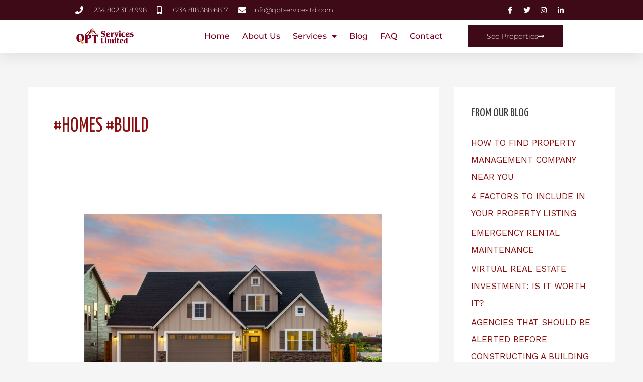

--- FILE ---
content_type: text/css
request_url: https://qptservicesltd.com/wp-content/uploads/elementor/css/post-7.css?ver=1719705438
body_size: -67
content:
.elementor-kit-7{--e-global-color-primary:#800020;--e-global-color-secondary:#E09F3E;--e-global-color-text:#545454;--e-global-color-accent:#800020;--e-global-color-1188ee9e:#FFC46C;--e-global-color-7511ed46:#54595F;--e-global-color-55e89914:#7A7A7A;--e-global-color-6cf396f8:#61CE70;--e-global-color-41a4df8d:#4054B2;--e-global-color-5dea0381:#23A455;--e-global-color-5c8b5157:#000;--e-global-color-68d7e828:#FFF;--e-global-typography-primary-font-family:"Roboto";--e-global-typography-primary-font-weight:600;--e-global-typography-secondary-font-family:"Roboto Slab";--e-global-typography-secondary-font-weight:400;--e-global-typography-text-font-family:"Roboto";--e-global-typography-text-font-weight:400;--e-global-typography-accent-font-family:"Roboto";--e-global-typography-accent-font-weight:500;}.elementor-section.elementor-section-boxed > .elementor-container{max-width:1170px;}.e-con{--container-max-width:1170px;}.elementor-widget:not(:last-child){margin-block-end:20px;}.elementor-element{--widgets-spacing:20px 20px;}{}h1.entry-title{display:var(--page-title-display);}.elementor-kit-7 e-page-transition{background-color:#FFBC7D;}@media(max-width:1024px){.elementor-section.elementor-section-boxed > .elementor-container{max-width:1024px;}.e-con{--container-max-width:1024px;}}@media(max-width:767px){.elementor-section.elementor-section-boxed > .elementor-container{max-width:767px;}.e-con{--container-max-width:767px;}}

--- FILE ---
content_type: text/css
request_url: https://qptservicesltd.com/wp-content/uploads/elementor/css/post-328.css?ver=1719705438
body_size: 873
content:
.elementor-328 .elementor-element.elementor-element-d3db51c > .elementor-container{max-width:980px;}.elementor-328 .elementor-element.elementor-element-d3db51c:not(.elementor-motion-effects-element-type-background), .elementor-328 .elementor-element.elementor-element-d3db51c > .elementor-motion-effects-container > .elementor-motion-effects-layer{background-color:#3F0A18;}.elementor-328 .elementor-element.elementor-element-d3db51c{transition:background 0.3s, border 0.3s, border-radius 0.3s, box-shadow 0.3s;padding:30px 0px 30px 0px;}.elementor-328 .elementor-element.elementor-element-d3db51c > .elementor-background-overlay{transition:background 0.3s, border-radius 0.3s, opacity 0.3s;}.elementor-328 .elementor-element.elementor-element-26bbd5d8 > .elementor-element-populated{margin:0px 0px 0px 0px;--e-column-margin-right:0px;--e-column-margin-left:0px;}.elementor-328 .elementor-element.elementor-element-b43ca9e{text-align:left;}.elementor-328 .elementor-element.elementor-element-b43ca9e img{width:100%;}.elementor-328 .elementor-element.elementor-element-5373732b{text-align:left;color:#FFFFFFC9;font-size:14px;font-weight:300;}.elementor-328 .elementor-element.elementor-element-191ac15a{--grid-template-columns:repeat(0, auto);--icon-size:15px;--grid-column-gap:9px;--grid-row-gap:0px;}.elementor-328 .elementor-element.elementor-element-191ac15a .elementor-widget-container{text-align:left;}.elementor-328 .elementor-element.elementor-element-191ac15a .elementor-social-icon{background-color:#FFFFFF36;--icon-padding:0.6em;}.elementor-328 .elementor-element.elementor-element-191ac15a .elementor-social-icon i{color:#E09F3E;}.elementor-328 .elementor-element.elementor-element-191ac15a .elementor-social-icon svg{fill:#E09F3E;}.elementor-328 .elementor-element.elementor-element-191ac15a .elementor-social-icon:hover{background-color:#ffffff;}.elementor-328 .elementor-element.elementor-element-191ac15a .elementor-social-icon:hover i{color:#001c38;}.elementor-328 .elementor-element.elementor-element-191ac15a .elementor-social-icon:hover svg{fill:#001c38;}.elementor-328 .elementor-element.elementor-element-191ac15a > .elementor-widget-container{padding:20px 0px 0px 0px;}.elementor-bc-flex-widget .elementor-328 .elementor-element.elementor-element-6c9c5d3f.elementor-column .elementor-widget-wrap{align-items:flex-start;}.elementor-328 .elementor-element.elementor-element-6c9c5d3f.elementor-column.elementor-element[data-element_type="column"] > .elementor-widget-wrap.elementor-element-populated{align-content:flex-start;align-items:flex-start;}.elementor-328 .elementor-element.elementor-element-27c560c6{text-align:left;}.elementor-328 .elementor-element.elementor-element-27c560c6 .elementor-heading-title{color:#ffffff;font-size:18px;font-weight:500;}.elementor-328 .elementor-element.elementor-element-8d37402 .elementor-icon-list-items:not(.elementor-inline-items) .elementor-icon-list-item:not(:last-child){padding-bottom:calc(7px/2);}.elementor-328 .elementor-element.elementor-element-8d37402 .elementor-icon-list-items:not(.elementor-inline-items) .elementor-icon-list-item:not(:first-child){margin-top:calc(7px/2);}.elementor-328 .elementor-element.elementor-element-8d37402 .elementor-icon-list-items.elementor-inline-items .elementor-icon-list-item{margin-right:calc(7px/2);margin-left:calc(7px/2);}.elementor-328 .elementor-element.elementor-element-8d37402 .elementor-icon-list-items.elementor-inline-items{margin-right:calc(-7px/2);margin-left:calc(-7px/2);}body.rtl .elementor-328 .elementor-element.elementor-element-8d37402 .elementor-icon-list-items.elementor-inline-items .elementor-icon-list-item:after{left:calc(-7px/2);}body:not(.rtl) .elementor-328 .elementor-element.elementor-element-8d37402 .elementor-icon-list-items.elementor-inline-items .elementor-icon-list-item:after{right:calc(-7px/2);}.elementor-328 .elementor-element.elementor-element-8d37402 .elementor-icon-list-item:not(:last-child):after{content:"";width:100%;border-color:#E09F3E;}.elementor-328 .elementor-element.elementor-element-8d37402 .elementor-icon-list-items:not(.elementor-inline-items) .elementor-icon-list-item:not(:last-child):after{border-top-style:solid;border-top-width:1px;}.elementor-328 .elementor-element.elementor-element-8d37402 .elementor-icon-list-items.elementor-inline-items .elementor-icon-list-item:not(:last-child):after{border-left-style:solid;}.elementor-328 .elementor-element.elementor-element-8d37402 .elementor-inline-items .elementor-icon-list-item:not(:last-child):after{border-left-width:1px;}.elementor-328 .elementor-element.elementor-element-8d37402 .elementor-icon-list-icon i{color:#E09F3E;transition:color 0.3s;}.elementor-328 .elementor-element.elementor-element-8d37402 .elementor-icon-list-icon svg{fill:#E09F3E;transition:fill 0.3s;}.elementor-328 .elementor-element.elementor-element-8d37402{--e-icon-list-icon-size:14px;--icon-vertical-offset:0px;}.elementor-328 .elementor-element.elementor-element-8d37402 .elementor-icon-list-item > .elementor-icon-list-text, .elementor-328 .elementor-element.elementor-element-8d37402 .elementor-icon-list-item > a{font-size:14px;}.elementor-328 .elementor-element.elementor-element-8d37402 .elementor-icon-list-text{color:#FFFFFFBF;transition:color 0.3s;}.elementor-328 .elementor-element.elementor-element-8d37402 > .elementor-widget-container{padding:20px 0px 0px 0px;}.elementor-bc-flex-widget .elementor-328 .elementor-element.elementor-element-3de467c5.elementor-column .elementor-widget-wrap{align-items:flex-start;}.elementor-328 .elementor-element.elementor-element-3de467c5.elementor-column.elementor-element[data-element_type="column"] > .elementor-widget-wrap.elementor-element-populated{align-content:flex-start;align-items:flex-start;}.elementor-328 .elementor-element.elementor-element-12f70b40{text-align:left;}.elementor-328 .elementor-element.elementor-element-12f70b40 .elementor-heading-title{color:#ffffff;font-size:18px;font-weight:500;}.elementor-328 .elementor-element.elementor-element-69ce4e65 .elementor-icon-list-items:not(.elementor-inline-items) .elementor-icon-list-item:not(:last-child){padding-bottom:calc(5px/2);}.elementor-328 .elementor-element.elementor-element-69ce4e65 .elementor-icon-list-items:not(.elementor-inline-items) .elementor-icon-list-item:not(:first-child){margin-top:calc(5px/2);}.elementor-328 .elementor-element.elementor-element-69ce4e65 .elementor-icon-list-items.elementor-inline-items .elementor-icon-list-item{margin-right:calc(5px/2);margin-left:calc(5px/2);}.elementor-328 .elementor-element.elementor-element-69ce4e65 .elementor-icon-list-items.elementor-inline-items{margin-right:calc(-5px/2);margin-left:calc(-5px/2);}body.rtl .elementor-328 .elementor-element.elementor-element-69ce4e65 .elementor-icon-list-items.elementor-inline-items .elementor-icon-list-item:after{left:calc(-5px/2);}body:not(.rtl) .elementor-328 .elementor-element.elementor-element-69ce4e65 .elementor-icon-list-items.elementor-inline-items .elementor-icon-list-item:after{right:calc(-5px/2);}.elementor-328 .elementor-element.elementor-element-69ce4e65 .elementor-icon-list-icon i{transition:color 0.3s;}.elementor-328 .elementor-element.elementor-element-69ce4e65 .elementor-icon-list-icon svg{transition:fill 0.3s;}.elementor-328 .elementor-element.elementor-element-69ce4e65{--e-icon-list-icon-size:0px;--icon-vertical-offset:0px;}.elementor-328 .elementor-element.elementor-element-69ce4e65 .elementor-icon-list-icon{padding-right:0px;}.elementor-328 .elementor-element.elementor-element-69ce4e65 .elementor-icon-list-item > .elementor-icon-list-text, .elementor-328 .elementor-element.elementor-element-69ce4e65 .elementor-icon-list-item > a{font-size:14px;font-weight:300;}.elementor-328 .elementor-element.elementor-element-69ce4e65 .elementor-icon-list-text{color:#FFFFFFC9;transition:color 0.3s;}.elementor-bc-flex-widget .elementor-328 .elementor-element.elementor-element-9509410.elementor-column .elementor-widget-wrap{align-items:flex-start;}.elementor-328 .elementor-element.elementor-element-9509410.elementor-column.elementor-element[data-element_type="column"] > .elementor-widget-wrap.elementor-element-populated{align-content:flex-start;align-items:flex-start;}.elementor-328 .elementor-element.elementor-element-4305205b{text-align:left;}.elementor-328 .elementor-element.elementor-element-4305205b .elementor-heading-title{color:#ffffff;font-size:18px;font-weight:500;}.elementor-328 .elementor-element.elementor-element-646ca6a > .elementor-container{max-width:980px;}.elementor-328 .elementor-element.elementor-element-646ca6a:not(.elementor-motion-effects-element-type-background), .elementor-328 .elementor-element.elementor-element-646ca6a > .elementor-motion-effects-container > .elementor-motion-effects-layer{background-color:#F2F2F2;}.elementor-328 .elementor-element.elementor-element-646ca6a{transition:background 0.3s, border 0.3s, border-radius 0.3s, box-shadow 0.3s;padding:0em 0em 0em 0em;}.elementor-328 .elementor-element.elementor-element-646ca6a > .elementor-background-overlay{transition:background 0.3s, border-radius 0.3s, opacity 0.3s;}.elementor-328 .elementor-element.elementor-element-c144c2b .hfe-copyright-wrapper, .elementor-328 .elementor-element.elementor-element-c144c2b .hfe-copyright-wrapper a{font-family:"Roboto", Sans-serif;font-size:14px;font-weight:400;}.elementor-328 .elementor-element.elementor-element-c144c2b > .elementor-widget-container{padding:0px 35px 0px 30px;}.elementor-328 .elementor-element.elementor-element-3b04b2c5{text-align:right;}.elementor-328 .elementor-element.elementor-element-3b04b2c5 .elementor-heading-title{color:#adadad;font-size:12px;font-weight:300;}@media(max-width:1024px){.elementor-328 .elementor-element.elementor-element-d3db51c{padding:50px 20px 50px 20px;}.elementor-328 .elementor-element.elementor-element-26bbd5d8 > .elementor-element-populated{margin:0% 15% 0% 0%;--e-column-margin-right:15%;--e-column-margin-left:0%;}.elementor-328 .elementor-element.elementor-element-b43ca9e img{width:96%;}.elementor-328 .elementor-element.elementor-element-191ac15a{--icon-size:10px;}.elementor-328 .elementor-element.elementor-element-69ce4e65 .elementor-icon-list-item > .elementor-icon-list-text, .elementor-328 .elementor-element.elementor-element-69ce4e65 .elementor-icon-list-item > a{font-size:13px;}.elementor-328 .elementor-element.elementor-element-9509410 > .elementor-element-populated{margin:0px 0px 0px 0px;--e-column-margin-right:0px;--e-column-margin-left:0px;}.elementor-328 .elementor-element.elementor-element-c144c2b .hfe-copyright-wrapper{text-align:center;}}@media(max-width:767px){.elementor-328 .elementor-element.elementor-element-d3db51c{padding:35px 20px 35px 20px;}.elementor-328 .elementor-element.elementor-element-26bbd5d8 > .elementor-element-populated{margin:0px 0px 20px 0px;--e-column-margin-right:0px;--e-column-margin-left:0px;padding:0px 0px 0px 0px;}.elementor-328 .elementor-element.elementor-element-b43ca9e img{width:100%;}.elementor-328 .elementor-element.elementor-element-5373732b{text-align:left;}.elementor-328 .elementor-element.elementor-element-191ac15a .elementor-widget-container{text-align:left;}.elementor-328 .elementor-element.elementor-element-191ac15a > .elementor-widget-container{padding:0px 0px 0px 0px;}.elementor-328 .elementor-element.elementor-element-6c9c5d3f{width:50%;}.elementor-328 .elementor-element.elementor-element-6c9c5d3f > .elementor-element-populated{padding:0px 0px 0px 0px;}.elementor-328 .elementor-element.elementor-element-27c560c6{text-align:left;}.elementor-328 .elementor-element.elementor-element-3de467c5{width:50%;}.elementor-328 .elementor-element.elementor-element-3de467c5 > .elementor-element-populated{padding:0px 0px 0px 0px;}.elementor-328 .elementor-element.elementor-element-12f70b40{text-align:left;}.elementor-328 .elementor-element.elementor-element-69ce4e65 .elementor-icon-list-item > .elementor-icon-list-text, .elementor-328 .elementor-element.elementor-element-69ce4e65 .elementor-icon-list-item > a{font-size:13px;}.elementor-328 .elementor-element.elementor-element-9509410{width:33%;}.elementor-328 .elementor-element.elementor-element-9509410 > .elementor-element-populated{padding:0px 0px 0px 0px;}.elementor-328 .elementor-element.elementor-element-3b04b2c5{text-align:center;}}@media(min-width:768px){.elementor-328 .elementor-element.elementor-element-26bbd5d8{width:25.714%;}.elementor-328 .elementor-element.elementor-element-6c9c5d3f{width:30.612%;}.elementor-328 .elementor-element.elementor-element-3de467c5{width:17.143%;}.elementor-328 .elementor-element.elementor-element-9509410{width:26.531%;}}@media(max-width:1024px) and (min-width:768px){.elementor-328 .elementor-element.elementor-element-26bbd5d8{width:35%;}.elementor-328 .elementor-element.elementor-element-6c9c5d3f{width:20%;}.elementor-328 .elementor-element.elementor-element-3de467c5{width:20%;}.elementor-328 .elementor-element.elementor-element-9509410{width:20%;}.elementor-328 .elementor-element.elementor-element-cb451d9{width:100%;}.elementor-328 .elementor-element.elementor-element-fb92321{width:100%;}}

--- FILE ---
content_type: text/css
request_url: https://qptservicesltd.com/wp-content/uploads/elementor/css/post-417.css?ver=1719705438
body_size: 1507
content:
.elementor-417 .elementor-element.elementor-element-438d4d09{box-shadow:0px 5px 30px 0px rgba(0,0,0,0.1);padding:0px 0px 0px 0px;z-index:10;}.elementor-417 .elementor-element.elementor-element-6c658f77 > .elementor-element-populated{padding:0px 0px 0px 0px;}.elementor-417 .elementor-element.elementor-element-748bde03 > .elementor-container{max-width:980px;}.elementor-417 .elementor-element.elementor-element-748bde03:not(.elementor-motion-effects-element-type-background), .elementor-417 .elementor-element.elementor-element-748bde03 > .elementor-motion-effects-container > .elementor-motion-effects-layer{background-color:#3F0A18;}.elementor-417 .elementor-element.elementor-element-748bde03{transition:background 0.3s, border 0.3s, border-radius 0.3s, box-shadow 0.3s;margin-top:0px;margin-bottom:0px;padding:7px 0px 7px 0px;}.elementor-417 .elementor-element.elementor-element-748bde03 > .elementor-background-overlay{transition:background 0.3s, border-radius 0.3s, opacity 0.3s;}.elementor-bc-flex-widget .elementor-417 .elementor-element.elementor-element-76c57e0.elementor-column .elementor-widget-wrap{align-items:center;}.elementor-417 .elementor-element.elementor-element-76c57e0.elementor-column.elementor-element[data-element_type="column"] > .elementor-widget-wrap.elementor-element-populated{align-content:center;align-items:center;}.elementor-417 .elementor-element.elementor-element-76c57e0 > .elementor-element-populated{padding:0px 0px 0px 0px;}.elementor-417 .elementor-element.elementor-element-1aad58ed .elementor-icon-list-items:not(.elementor-inline-items) .elementor-icon-list-item:not(:last-child){padding-bottom:calc(20px/2);}.elementor-417 .elementor-element.elementor-element-1aad58ed .elementor-icon-list-items:not(.elementor-inline-items) .elementor-icon-list-item:not(:first-child){margin-top:calc(20px/2);}.elementor-417 .elementor-element.elementor-element-1aad58ed .elementor-icon-list-items.elementor-inline-items .elementor-icon-list-item{margin-right:calc(20px/2);margin-left:calc(20px/2);}.elementor-417 .elementor-element.elementor-element-1aad58ed .elementor-icon-list-items.elementor-inline-items{margin-right:calc(-20px/2);margin-left:calc(-20px/2);}body.rtl .elementor-417 .elementor-element.elementor-element-1aad58ed .elementor-icon-list-items.elementor-inline-items .elementor-icon-list-item:after{left:calc(-20px/2);}body:not(.rtl) .elementor-417 .elementor-element.elementor-element-1aad58ed .elementor-icon-list-items.elementor-inline-items .elementor-icon-list-item:after{right:calc(-20px/2);}.elementor-417 .elementor-element.elementor-element-1aad58ed .elementor-icon-list-icon i{color:#ffffff;transition:color 0.3s;}.elementor-417 .elementor-element.elementor-element-1aad58ed .elementor-icon-list-icon svg{fill:#ffffff;transition:fill 0.3s;}.elementor-417 .elementor-element.elementor-element-1aad58ed{--e-icon-list-icon-size:16px;--icon-vertical-offset:0px;}.elementor-417 .elementor-element.elementor-element-1aad58ed .elementor-icon-list-icon{padding-right:5px;}.elementor-417 .elementor-element.elementor-element-1aad58ed .elementor-icon-list-item > .elementor-icon-list-text, .elementor-417 .elementor-element.elementor-element-1aad58ed .elementor-icon-list-item > a{font-family:"Montserrat", Sans-serif;font-size:13px;font-weight:300;}.elementor-417 .elementor-element.elementor-element-1aad58ed .elementor-icon-list-text{color:#ffffff;transition:color 0.3s;}.elementor-bc-flex-widget .elementor-417 .elementor-element.elementor-element-7c99e79a.elementor-column .elementor-widget-wrap{align-items:center;}.elementor-417 .elementor-element.elementor-element-7c99e79a.elementor-column.elementor-element[data-element_type="column"] > .elementor-widget-wrap.elementor-element-populated{align-content:center;align-items:center;}.elementor-417 .elementor-element.elementor-element-7c99e79a > .elementor-element-populated{padding:0px 0px 0px 0px;}.elementor-417 .elementor-element.elementor-element-7397984 .elementor-icon-list-items:not(.elementor-inline-items) .elementor-icon-list-item:not(:last-child){padding-bottom:calc(11px/2);}.elementor-417 .elementor-element.elementor-element-7397984 .elementor-icon-list-items:not(.elementor-inline-items) .elementor-icon-list-item:not(:first-child){margin-top:calc(11px/2);}.elementor-417 .elementor-element.elementor-element-7397984 .elementor-icon-list-items.elementor-inline-items .elementor-icon-list-item{margin-right:calc(11px/2);margin-left:calc(11px/2);}.elementor-417 .elementor-element.elementor-element-7397984 .elementor-icon-list-items.elementor-inline-items{margin-right:calc(-11px/2);margin-left:calc(-11px/2);}body.rtl .elementor-417 .elementor-element.elementor-element-7397984 .elementor-icon-list-items.elementor-inline-items .elementor-icon-list-item:after{left:calc(-11px/2);}body:not(.rtl) .elementor-417 .elementor-element.elementor-element-7397984 .elementor-icon-list-items.elementor-inline-items .elementor-icon-list-item:after{right:calc(-11px/2);}.elementor-417 .elementor-element.elementor-element-7397984 .elementor-icon-list-icon i{color:#ffffff;transition:color 0.3s;}.elementor-417 .elementor-element.elementor-element-7397984 .elementor-icon-list-icon svg{fill:#ffffff;transition:fill 0.3s;}.elementor-417 .elementor-element.elementor-element-7397984 .elementor-icon-list-item:hover .elementor-icon-list-icon i{color:#F9049A;}.elementor-417 .elementor-element.elementor-element-7397984 .elementor-icon-list-item:hover .elementor-icon-list-icon svg{fill:#F9049A;}.elementor-417 .elementor-element.elementor-element-7397984{--e-icon-list-icon-size:14px;--e-icon-list-icon-align:center;--e-icon-list-icon-margin:0 calc(var(--e-icon-list-icon-size, 1em) * 0.125);--icon-vertical-offset:0px;}.elementor-417 .elementor-element.elementor-element-7397984 .elementor-icon-list-text{transition:color 0.3s;}.elementor-417 .elementor-element.elementor-element-42061af2 > .elementor-container{max-width:980px;}.elementor-417 .elementor-element.elementor-element-42061af2:not(.elementor-motion-effects-element-type-background), .elementor-417 .elementor-element.elementor-element-42061af2 > .elementor-motion-effects-container > .elementor-motion-effects-layer{background-color:#ffffff;}.elementor-417 .elementor-element.elementor-element-42061af2{transition:background 0.3s, border 0.3s, border-radius 0.3s, box-shadow 0.3s;margin-top:0px;margin-bottom:0px;padding:05px 0px 05px 0px;}.elementor-417 .elementor-element.elementor-element-42061af2 > .elementor-background-overlay{transition:background 0.3s, border-radius 0.3s, opacity 0.3s;}.elementor-bc-flex-widget .elementor-417 .elementor-element.elementor-element-67df8e7b.elementor-column .elementor-widget-wrap{align-items:center;}.elementor-417 .elementor-element.elementor-element-67df8e7b.elementor-column.elementor-element[data-element_type="column"] > .elementor-widget-wrap.elementor-element-populated{align-content:center;align-items:center;}.elementor-417 .elementor-element.elementor-element-67df8e7b > .elementor-element-populated{padding:0px 0px 0px 0px;}.elementor-417 .elementor-element.elementor-element-439fbb01{text-align:left;}.elementor-417 .elementor-element.elementor-element-439fbb01 img{width:100%;}.elementor-bc-flex-widget .elementor-417 .elementor-element.elementor-element-12cf5689.elementor-column .elementor-widget-wrap{align-items:center;}.elementor-417 .elementor-element.elementor-element-12cf5689.elementor-column.elementor-element[data-element_type="column"] > .elementor-widget-wrap.elementor-element-populated{align-content:center;align-items:center;}.elementor-417 .elementor-element.elementor-element-12cf5689 > .elementor-element-populated{padding:0px 0px 0px 0px;}.elementor-417 .elementor-element.elementor-element-38156473 .elementor-menu-toggle{margin:0 auto;background-color:#ffffff;}.elementor-417 .elementor-element.elementor-element-38156473 .elementor-nav-menu .elementor-item{font-family:"Montserrat", Sans-serif;font-size:16px;font-weight:500;text-transform:capitalize;}.elementor-417 .elementor-element.elementor-element-38156473 .elementor-nav-menu--main .elementor-item{color:#800020;fill:#800020;padding-left:0px;padding-right:0px;}.elementor-417 .elementor-element.elementor-element-38156473 .elementor-nav-menu--main .elementor-item:hover,
					.elementor-417 .elementor-element.elementor-element-38156473 .elementor-nav-menu--main .elementor-item.elementor-item-active,
					.elementor-417 .elementor-element.elementor-element-38156473 .elementor-nav-menu--main .elementor-item.highlighted,
					.elementor-417 .elementor-element.elementor-element-38156473 .elementor-nav-menu--main .elementor-item:focus{color:#E09F3E;fill:#E09F3E;}.elementor-417 .elementor-element.elementor-element-38156473 .elementor-nav-menu--main:not(.e--pointer-framed) .elementor-item:before,
					.elementor-417 .elementor-element.elementor-element-38156473 .elementor-nav-menu--main:not(.e--pointer-framed) .elementor-item:after{background-color:#800020;}.elementor-417 .elementor-element.elementor-element-38156473 .e--pointer-framed .elementor-item:before,
					.elementor-417 .elementor-element.elementor-element-38156473 .e--pointer-framed .elementor-item:after{border-color:#800020;}.elementor-417 .elementor-element.elementor-element-38156473 .e--pointer-framed .elementor-item:before{border-width:0px;}.elementor-417 .elementor-element.elementor-element-38156473 .e--pointer-framed.e--animation-draw .elementor-item:before{border-width:0 0 0px 0px;}.elementor-417 .elementor-element.elementor-element-38156473 .e--pointer-framed.e--animation-draw .elementor-item:after{border-width:0px 0px 0 0;}.elementor-417 .elementor-element.elementor-element-38156473 .e--pointer-framed.e--animation-corners .elementor-item:before{border-width:0px 0 0 0px;}.elementor-417 .elementor-element.elementor-element-38156473 .e--pointer-framed.e--animation-corners .elementor-item:after{border-width:0 0px 0px 0;}.elementor-417 .elementor-element.elementor-element-38156473 .e--pointer-underline .elementor-item:after,
					 .elementor-417 .elementor-element.elementor-element-38156473 .e--pointer-overline .elementor-item:before,
					 .elementor-417 .elementor-element.elementor-element-38156473 .e--pointer-double-line .elementor-item:before,
					 .elementor-417 .elementor-element.elementor-element-38156473 .e--pointer-double-line .elementor-item:after{height:0px;}.elementor-417 .elementor-element.elementor-element-38156473{--e-nav-menu-horizontal-menu-item-margin:calc( 25px / 2 );}.elementor-417 .elementor-element.elementor-element-38156473 .elementor-nav-menu--main:not(.elementor-nav-menu--layout-horizontal) .elementor-nav-menu > li:not(:last-child){margin-bottom:25px;}.elementor-417 .elementor-element.elementor-element-38156473 .elementor-nav-menu--dropdown a, .elementor-417 .elementor-element.elementor-element-38156473 .elementor-menu-toggle{color:#FFFFFF;}.elementor-417 .elementor-element.elementor-element-38156473 .elementor-nav-menu--dropdown{background-color:#800020;}.elementor-417 .elementor-element.elementor-element-38156473 .elementor-nav-menu--dropdown a:hover,
					.elementor-417 .elementor-element.elementor-element-38156473 .elementor-nav-menu--dropdown a.elementor-item-active,
					.elementor-417 .elementor-element.elementor-element-38156473 .elementor-nav-menu--dropdown a.highlighted,
					.elementor-417 .elementor-element.elementor-element-38156473 .elementor-menu-toggle:hover{color:#E09F3E;}.elementor-417 .elementor-element.elementor-element-38156473 .elementor-nav-menu--dropdown a:hover,
					.elementor-417 .elementor-element.elementor-element-38156473 .elementor-nav-menu--dropdown a.elementor-item-active,
					.elementor-417 .elementor-element.elementor-element-38156473 .elementor-nav-menu--dropdown a.highlighted{background-color:rgba(0,0,0,0);}.elementor-417 .elementor-element.elementor-element-38156473 .elementor-nav-menu--dropdown a.elementor-item-active{color:#E09F3E;background-color:rgba(0,0,0,0);}.elementor-417 .elementor-element.elementor-element-38156473 .elementor-nav-menu--dropdown .elementor-item, .elementor-417 .elementor-element.elementor-element-38156473 .elementor-nav-menu--dropdown  .elementor-sub-item{font-family:"Montserrat", Sans-serif;font-size:16px;font-weight:400;}.elementor-417 .elementor-element.elementor-element-38156473 .elementor-nav-menu--main .elementor-nav-menu--dropdown, .elementor-417 .elementor-element.elementor-element-38156473 .elementor-nav-menu__container.elementor-nav-menu--dropdown{box-shadow:0px 15px 20px 0px rgba(0,0,0,0.1);}.elementor-417 .elementor-element.elementor-element-38156473 .elementor-nav-menu--dropdown a{padding-left:10px;padding-right:10px;padding-top:20px;padding-bottom:20px;}.elementor-417 .elementor-element.elementor-element-38156473 .elementor-nav-menu--dropdown li:not(:last-child){border-style:solid;border-color:#FFFFFF;border-bottom-width:1px;}.elementor-417 .elementor-element.elementor-element-38156473 .elementor-nav-menu--main > .elementor-nav-menu > li > .elementor-nav-menu--dropdown, .elementor-417 .elementor-element.elementor-element-38156473 .elementor-nav-menu__container.elementor-nav-menu--dropdown{margin-top:15px !important;}.elementor-417 .elementor-element.elementor-element-38156473 div.elementor-menu-toggle{color:#800020;}.elementor-417 .elementor-element.elementor-element-38156473 div.elementor-menu-toggle svg{fill:#800020;}.elementor-417 .elementor-element.elementor-element-38156473 div.elementor-menu-toggle:hover{color:#EA04A3;}.elementor-417 .elementor-element.elementor-element-38156473 div.elementor-menu-toggle:hover svg{fill:#EA04A3;}.elementor-bc-flex-widget .elementor-417 .elementor-element.elementor-element-1da2fd44.elementor-column .elementor-widget-wrap{align-items:center;}.elementor-417 .elementor-element.elementor-element-1da2fd44.elementor-column.elementor-element[data-element_type="column"] > .elementor-widget-wrap.elementor-element-populated{align-content:center;align-items:center;}.elementor-417 .elementor-element.elementor-element-1da2fd44 > .elementor-element-populated{padding:0px 0px 0px 0px;}.elementor-417 .elementor-element.elementor-element-7a29a362 .elementor-button-content-wrapper{flex-direction:row-reverse;}.elementor-417 .elementor-element.elementor-element-7a29a362 .elementor-button .elementor-button-content-wrapper{gap:10px;}.elementor-417 .elementor-element.elementor-element-7a29a362 .elementor-button{font-family:"Montserrat", Sans-serif;font-size:14px;font-weight:300;text-transform:capitalize;background-color:#3F0A18;border-radius:0px 0px 0px 0px;}.elementor-417 .elementor-element.elementor-element-7a29a362 .elementor-button:hover, .elementor-417 .elementor-element.elementor-element-7a29a362 .elementor-button:focus{color:#E09F3E;background-color:#FFFFFF;}.elementor-417 .elementor-element.elementor-element-7a29a362 .elementor-button:hover svg, .elementor-417 .elementor-element.elementor-element-7a29a362 .elementor-button:focus svg{fill:#E09F3E;}.elementor-417 .elementor-element.elementor-element-7a29a362 > .elementor-widget-container{margin:5px 5px 5px 5px;}@media(max-width:1024px){.elementor-417 .elementor-element.elementor-element-748bde03{margin-top:0px;margin-bottom:0px;padding:0px 0px 0px 0px;}.elementor-417 .elementor-element.elementor-element-76c57e0 > .elementor-element-populated{padding:15px 15px 15px 15px;}.elementor-417 .elementor-element.elementor-element-1aad58ed .elementor-icon-list-item > .elementor-icon-list-text, .elementor-417 .elementor-element.elementor-element-1aad58ed .elementor-icon-list-item > a{font-size:12px;}.elementor-417 .elementor-element.elementor-element-7c99e79a > .elementor-element-populated{padding:15px 15px 15px 15px;}.elementor-417 .elementor-element.elementor-element-42061af2{padding:10px 15px 10px 15px;}.elementor-417 .elementor-element.elementor-element-67df8e7b > .elementor-element-populated{padding:0px 0px 0px 0px;}.elementor-417 .elementor-element.elementor-element-439fbb01 img{width:96%;}.elementor-417 .elementor-element.elementor-element-12cf5689 > .elementor-element-populated{padding:0px 0px 0px 0px;}.elementor-417 .elementor-element.elementor-element-38156473 .elementor-nav-menu .elementor-item{font-size:13px;letter-spacing:0.2px;}.elementor-417 .elementor-element.elementor-element-38156473{--e-nav-menu-horizontal-menu-item-margin:calc( 17px / 2 );}.elementor-417 .elementor-element.elementor-element-38156473 .elementor-nav-menu--main:not(.elementor-nav-menu--layout-horizontal) .elementor-nav-menu > li:not(:last-child){margin-bottom:17px;}.elementor-417 .elementor-element.elementor-element-38156473 .elementor-nav-menu--main > .elementor-nav-menu > li > .elementor-nav-menu--dropdown, .elementor-417 .elementor-element.elementor-element-38156473 .elementor-nav-menu__container.elementor-nav-menu--dropdown{margin-top:20px !important;}.elementor-417 .elementor-element.elementor-element-1da2fd44 > .elementor-element-populated{padding:0px 0px 0px 0px;}.elementor-417 .elementor-element.elementor-element-7a29a362 .elementor-button{font-size:12px;letter-spacing:0.4px;}.elementor-417 .elementor-element.elementor-element-7a29a362 > .elementor-widget-container{margin:0px 0px 0px 0px;padding:0px 0px 0px 0px;}}@media(max-width:767px){.elementor-417 .elementor-element.elementor-element-438d4d09{padding:0px 0px 0px 0px;}.elementor-417 .elementor-element.elementor-element-6c658f77 > .elementor-element-populated{padding:0px 0px 0px 0px;}.elementor-417 .elementor-element.elementor-element-748bde03{padding:0px 0px 0px 0px;}.elementor-417 .elementor-element.elementor-element-76c57e0 > .elementor-element-populated{padding:10px 0px 10px 0px;}.elementor-417 .elementor-element.elementor-element-1aad58ed .elementor-icon-list-items:not(.elementor-inline-items) .elementor-icon-list-item:not(:last-child){padding-bottom:calc(3px/2);}.elementor-417 .elementor-element.elementor-element-1aad58ed .elementor-icon-list-items:not(.elementor-inline-items) .elementor-icon-list-item:not(:first-child){margin-top:calc(3px/2);}.elementor-417 .elementor-element.elementor-element-1aad58ed .elementor-icon-list-items.elementor-inline-items .elementor-icon-list-item{margin-right:calc(3px/2);margin-left:calc(3px/2);}.elementor-417 .elementor-element.elementor-element-1aad58ed .elementor-icon-list-items.elementor-inline-items{margin-right:calc(-3px/2);margin-left:calc(-3px/2);}body.rtl .elementor-417 .elementor-element.elementor-element-1aad58ed .elementor-icon-list-items.elementor-inline-items .elementor-icon-list-item:after{left:calc(-3px/2);}body:not(.rtl) .elementor-417 .elementor-element.elementor-element-1aad58ed .elementor-icon-list-items.elementor-inline-items .elementor-icon-list-item:after{right:calc(-3px/2);}.elementor-417 .elementor-element.elementor-element-1aad58ed{--e-icon-list-icon-align:right;--e-icon-list-icon-margin:0 0 0 calc(var(--e-icon-list-icon-size, 1em) * 0.25);}.elementor-417 .elementor-element.elementor-element-1aad58ed .elementor-icon-list-item > .elementor-icon-list-text, .elementor-417 .elementor-element.elementor-element-1aad58ed .elementor-icon-list-item > a{letter-spacing:0px;}.elementor-417 .elementor-element.elementor-element-7c99e79a{width:100%;}.elementor-417 .elementor-element.elementor-element-7c99e79a > .elementor-element-populated{padding:10px 0px 5px 0px;}.elementor-417 .elementor-element.elementor-element-7397984 > .elementor-widget-container{margin:0px 0px 0px 0px;padding:0px 0px 0px 0px;}.elementor-417 .elementor-element.elementor-element-67df8e7b{width:75%;}.elementor-417 .elementor-element.elementor-element-439fbb01 img{width:100%;}.elementor-417 .elementor-element.elementor-element-12cf5689{width:25%;}.elementor-417 .elementor-element.elementor-element-38156473 .elementor-nav-menu--dropdown .elementor-item, .elementor-417 .elementor-element.elementor-element-38156473 .elementor-nav-menu--dropdown  .elementor-sub-item{font-size:16px;}.elementor-417 .elementor-element.elementor-element-38156473 .elementor-nav-menu--dropdown a{padding-left:0px;padding-right:0px;padding-top:9px;padding-bottom:9px;}.elementor-417 .elementor-element.elementor-element-38156473 .elementor-nav-menu--main > .elementor-nav-menu > li > .elementor-nav-menu--dropdown, .elementor-417 .elementor-element.elementor-element-38156473 .elementor-nav-menu__container.elementor-nav-menu--dropdown{margin-top:8px !important;}.elementor-417 .elementor-element.elementor-element-1da2fd44{width:55%;}.elementor-417 .elementor-element.elementor-element-7a29a362 .elementor-button{font-size:13px;padding:15px 20px 15px 20px;}}@media(min-width:768px){.elementor-417 .elementor-element.elementor-element-76c57e0{width:64.694%;}.elementor-417 .elementor-element.elementor-element-7c99e79a{width:35.256%;}.elementor-417 .elementor-element.elementor-element-67df8e7b{width:23.167%;}.elementor-417 .elementor-element.elementor-element-12cf5689{width:54.497%;}.elementor-417 .elementor-element.elementor-element-1da2fd44{width:22%;}}@media(max-width:1024px) and (min-width:768px){.elementor-417 .elementor-element.elementor-element-76c57e0{width:60%;}.elementor-417 .elementor-element.elementor-element-7c99e79a{width:40%;}.elementor-417 .elementor-element.elementor-element-67df8e7b{width:25%;}.elementor-417 .elementor-element.elementor-element-12cf5689{width:55%;}.elementor-417 .elementor-element.elementor-element-1da2fd44{width:20%;}}